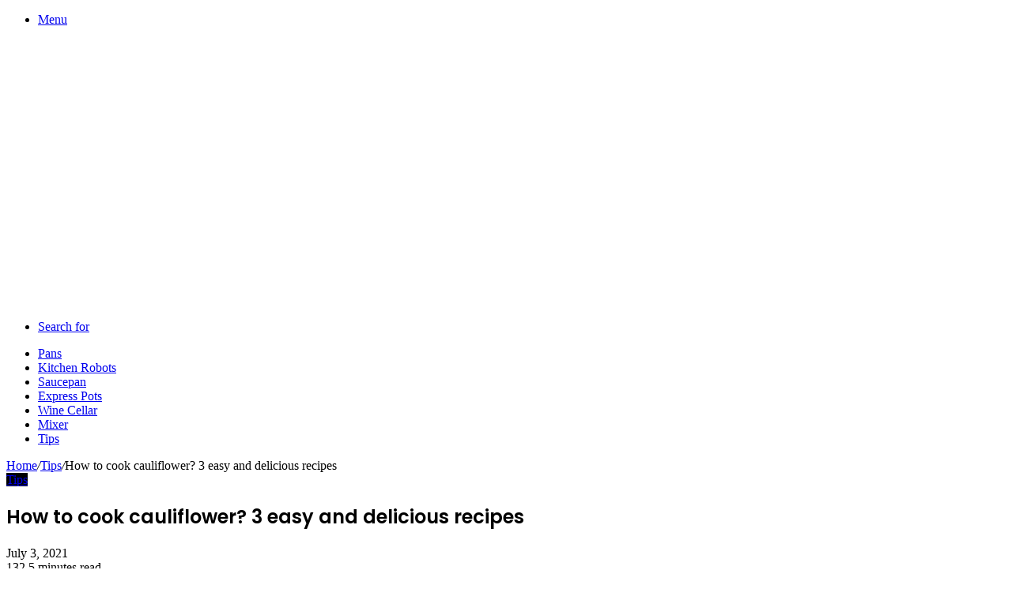

--- FILE ---
content_type: text/html; charset=UTF-8
request_url: https://best-cookwarereviews.com/tips/how-to-cook-cauliflower-3-easy-and-delicious-recipes/
body_size: 19466
content:
<!DOCTYPE html>
<html lang="en-US" class="" data-skin="light" prefix="og: http://ogp.me/ns#" prefix="og: https://ogp.me/ns#">
<head>
	<meta charset="UTF-8" />
	<link rel="profile" href="https://gmpg.org/xfn/11" />
	<link rel="pingback" href="https://best-cookwarereviews.com/xmlrpc.php" />
	
<!-- Search Engine Optimization by Rank Math - https://rankmath.com/ -->
<title>▷▷ How to cook cauliflower? 3 easy and delicious recipes - Best Cookware Reviews</title>
<meta name="description" content="Cauliflower is one of the most popular vegetables and this is because it has an excellent taste as well as versatile, which can perfectly accompany various"/>
<meta name="robots" content="follow, index, max-snippet:-1, max-video-preview:-1, max-image-preview:large"/>
<link rel="canonical" href="https://best-cookwarereviews.com/tips/how-to-cook-cauliflower-3-easy-and-delicious-recipes/" />
<meta property="og:locale" content="en_US" />
<meta property="og:type" content="article" />
<meta property="og:title" content="▷▷ How to cook cauliflower? 3 easy and delicious recipes - Best Cookware Reviews" />
<meta property="og:description" content="Cauliflower is one of the most popular vegetables and this is because it has an excellent taste as well as versatile, which can perfectly accompany various" />
<meta property="og:url" content="https://best-cookwarereviews.com/tips/how-to-cook-cauliflower-3-easy-and-delicious-recipes/" />
<meta property="og:site_name" content="Best Cookware Reviews" />
<meta property="article:section" content="Tips" />
<meta property="og:image" content="https://best-cookwarereviews.com/wp-content/uploads/2021/07/cauliflower-5082253_960_720.jpg" />
<meta property="og:image:secure_url" content="https://best-cookwarereviews.com/wp-content/uploads/2021/07/cauliflower-5082253_960_720.jpg" />
<meta property="og:image:width" content="960" />
<meta property="og:image:height" content="640" />
<meta property="og:image:alt" content="How to cook cauliflower? 3 easy and delicious recipes" />
<meta property="og:image:type" content="image/jpeg" />
<meta property="article:published_time" content="2021-07-03T14:29:24+00:00" />
<meta name="twitter:card" content="summary_large_image" />
<meta name="twitter:title" content="▷▷ How to cook cauliflower? 3 easy and delicious recipes - Best Cookware Reviews" />
<meta name="twitter:description" content="Cauliflower is one of the most popular vegetables and this is because it has an excellent taste as well as versatile, which can perfectly accompany various" />
<meta name="twitter:image" content="https://best-cookwarereviews.com/wp-content/uploads/2021/07/cauliflower-5082253_960_720.jpg" />
<meta name="twitter:label1" content="Written by" />
<meta name="twitter:data1" content="w492v" />
<meta name="twitter:label2" content="Time to read" />
<meta name="twitter:data2" content="5 minutes" />
<script type="application/ld+json" class="rank-math-schema">{"@context":"https://schema.org","@graph":[{"@type":["Person","Organization"],"@id":"https://best-cookwarereviews.com/#person","name":"w492v"},{"@type":"WebSite","@id":"https://best-cookwarereviews.com/#website","url":"https://best-cookwarereviews.com","name":"w492v","publisher":{"@id":"https://best-cookwarereviews.com/#person"},"inLanguage":"en-US"},{"@type":"ImageObject","@id":"https://best-cookwarereviews.com/wp-content/uploads/2021/07/cauliflower-5082253_960_720.jpg","url":"https://best-cookwarereviews.com/wp-content/uploads/2021/07/cauliflower-5082253_960_720.jpg","width":"960","height":"640","inLanguage":"en-US"},{"@type":"WebPage","@id":"https://best-cookwarereviews.com/tips/how-to-cook-cauliflower-3-easy-and-delicious-recipes/#webpage","url":"https://best-cookwarereviews.com/tips/how-to-cook-cauliflower-3-easy-and-delicious-recipes/","name":"\u25b7\u25b7 How to cook cauliflower? 3 easy and delicious recipes - Best Cookware Reviews","datePublished":"2021-07-03T14:29:24+00:00","dateModified":"2021-07-03T14:29:24+00:00","isPartOf":{"@id":"https://best-cookwarereviews.com/#website"},"primaryImageOfPage":{"@id":"https://best-cookwarereviews.com/wp-content/uploads/2021/07/cauliflower-5082253_960_720.jpg"},"inLanguage":"en-US"},{"@type":"Person","@id":"https://best-cookwarereviews.com/author/w492v/","name":"w492v","url":"https://best-cookwarereviews.com/author/w492v/","image":{"@type":"ImageObject","@id":"https://secure.gravatar.com/avatar/470346203bd3163aeffc9cbe2a92e5254fb3ae910f21c0083d098a16b3ca51c2?s=96&amp;d=mm&amp;r=g","url":"https://secure.gravatar.com/avatar/470346203bd3163aeffc9cbe2a92e5254fb3ae910f21c0083d098a16b3ca51c2?s=96&amp;d=mm&amp;r=g","caption":"w492v","inLanguage":"en-US"},"sameAs":["https://best-cookwarereviews.com"]},{"@type":"BlogPosting","headline":"\u25b7\u25b7 How to cook cauliflower? 3 easy and delicious recipes - Best Cookware Reviews","datePublished":"2021-07-03T14:29:24+00:00","dateModified":"2021-07-03T14:29:24+00:00","articleSection":"Tips","author":{"@id":"https://best-cookwarereviews.com/author/w492v/","name":"w492v"},"publisher":{"@id":"https://best-cookwarereviews.com/#person"},"description":"Cauliflower is one of the most popular vegetables and this is because it has an excellent taste as well as versatile, which can perfectly accompany various","name":"\u25b7\u25b7 How to cook cauliflower? 3 easy and delicious recipes - Best Cookware Reviews","@id":"https://best-cookwarereviews.com/tips/how-to-cook-cauliflower-3-easy-and-delicious-recipes/#richSnippet","isPartOf":{"@id":"https://best-cookwarereviews.com/tips/how-to-cook-cauliflower-3-easy-and-delicious-recipes/#webpage"},"image":{"@id":"https://best-cookwarereviews.com/wp-content/uploads/2021/07/cauliflower-5082253_960_720.jpg"},"inLanguage":"en-US","mainEntityOfPage":{"@id":"https://best-cookwarereviews.com/tips/how-to-cook-cauliflower-3-easy-and-delicious-recipes/#webpage"}}]}</script>
<!-- /Rank Math WordPress SEO plugin -->

<link rel="alternate" type="application/rss+xml" title="Best Cookware Reviews &raquo; Feed" href="https://best-cookwarereviews.com/feed/" />
<link rel="alternate" title="oEmbed (JSON)" type="application/json+oembed" href="https://best-cookwarereviews.com/wp-json/oembed/1.0/embed?url=https%3A%2F%2Fbest-cookwarereviews.com%2Ftips%2Fhow-to-cook-cauliflower-3-easy-and-delicious-recipes%2F" />
<link rel="alternate" title="oEmbed (XML)" type="text/xml+oembed" href="https://best-cookwarereviews.com/wp-json/oembed/1.0/embed?url=https%3A%2F%2Fbest-cookwarereviews.com%2Ftips%2Fhow-to-cook-cauliflower-3-easy-and-delicious-recipes%2F&#038;format=xml" />

<meta property="og:title" content="How to cook cauliflower? 3 easy and delicious recipes - Best Cookware Reviews" />
<meta property="og:type" content="article" />
<meta property="og:description" content="Cauliflower is one of the most popular vegetables and this is because it has an excellent taste as w" />
<meta property="og:url" content="https://best-cookwarereviews.com/tips/how-to-cook-cauliflower-3-easy-and-delicious-recipes/" />
<meta property="og:site_name" content="Best Cookware Reviews" />
<meta property="og:image" content="https://best-cookwarereviews.com/wp-content/uploads/2021/07/cauliflower-5082253_960_720-780x470.jpg" />
<style id='wp-img-auto-sizes-contain-inline-css' type='text/css'>
img:is([sizes=auto i],[sizes^="auto," i]){contain-intrinsic-size:3000px 1500px}
/*# sourceURL=wp-img-auto-sizes-contain-inline-css */
</style>

<style id='wp-emoji-styles-inline-css' type='text/css'>

	img.wp-smiley, img.emoji {
		display: inline !important;
		border: none !important;
		box-shadow: none !important;
		height: 1em !important;
		width: 1em !important;
		margin: 0 0.07em !important;
		vertical-align: -0.1em !important;
		background: none !important;
		padding: 0 !important;
	}
/*# sourceURL=wp-emoji-styles-inline-css */
</style>
<link rel='stylesheet' id='wp-block-library-css' href='https://best-cookwarereviews.com/wp-includes/css/dist/block-library/style.min.css?ver=6.9' type='text/css' media='all' />
<style id='global-styles-inline-css' type='text/css'>
:root{--wp--preset--aspect-ratio--square: 1;--wp--preset--aspect-ratio--4-3: 4/3;--wp--preset--aspect-ratio--3-4: 3/4;--wp--preset--aspect-ratio--3-2: 3/2;--wp--preset--aspect-ratio--2-3: 2/3;--wp--preset--aspect-ratio--16-9: 16/9;--wp--preset--aspect-ratio--9-16: 9/16;--wp--preset--color--black: #000000;--wp--preset--color--cyan-bluish-gray: #abb8c3;--wp--preset--color--white: #ffffff;--wp--preset--color--pale-pink: #f78da7;--wp--preset--color--vivid-red: #cf2e2e;--wp--preset--color--luminous-vivid-orange: #ff6900;--wp--preset--color--luminous-vivid-amber: #fcb900;--wp--preset--color--light-green-cyan: #7bdcb5;--wp--preset--color--vivid-green-cyan: #00d084;--wp--preset--color--pale-cyan-blue: #8ed1fc;--wp--preset--color--vivid-cyan-blue: #0693e3;--wp--preset--color--vivid-purple: #9b51e0;--wp--preset--gradient--vivid-cyan-blue-to-vivid-purple: linear-gradient(135deg,rgb(6,147,227) 0%,rgb(155,81,224) 100%);--wp--preset--gradient--light-green-cyan-to-vivid-green-cyan: linear-gradient(135deg,rgb(122,220,180) 0%,rgb(0,208,130) 100%);--wp--preset--gradient--luminous-vivid-amber-to-luminous-vivid-orange: linear-gradient(135deg,rgb(252,185,0) 0%,rgb(255,105,0) 100%);--wp--preset--gradient--luminous-vivid-orange-to-vivid-red: linear-gradient(135deg,rgb(255,105,0) 0%,rgb(207,46,46) 100%);--wp--preset--gradient--very-light-gray-to-cyan-bluish-gray: linear-gradient(135deg,rgb(238,238,238) 0%,rgb(169,184,195) 100%);--wp--preset--gradient--cool-to-warm-spectrum: linear-gradient(135deg,rgb(74,234,220) 0%,rgb(151,120,209) 20%,rgb(207,42,186) 40%,rgb(238,44,130) 60%,rgb(251,105,98) 80%,rgb(254,248,76) 100%);--wp--preset--gradient--blush-light-purple: linear-gradient(135deg,rgb(255,206,236) 0%,rgb(152,150,240) 100%);--wp--preset--gradient--blush-bordeaux: linear-gradient(135deg,rgb(254,205,165) 0%,rgb(254,45,45) 50%,rgb(107,0,62) 100%);--wp--preset--gradient--luminous-dusk: linear-gradient(135deg,rgb(255,203,112) 0%,rgb(199,81,192) 50%,rgb(65,88,208) 100%);--wp--preset--gradient--pale-ocean: linear-gradient(135deg,rgb(255,245,203) 0%,rgb(182,227,212) 50%,rgb(51,167,181) 100%);--wp--preset--gradient--electric-grass: linear-gradient(135deg,rgb(202,248,128) 0%,rgb(113,206,126) 100%);--wp--preset--gradient--midnight: linear-gradient(135deg,rgb(2,3,129) 0%,rgb(40,116,252) 100%);--wp--preset--font-size--small: 13px;--wp--preset--font-size--medium: 20px;--wp--preset--font-size--large: 36px;--wp--preset--font-size--x-large: 42px;--wp--preset--spacing--20: 0.44rem;--wp--preset--spacing--30: 0.67rem;--wp--preset--spacing--40: 1rem;--wp--preset--spacing--50: 1.5rem;--wp--preset--spacing--60: 2.25rem;--wp--preset--spacing--70: 3.38rem;--wp--preset--spacing--80: 5.06rem;--wp--preset--shadow--natural: 6px 6px 9px rgba(0, 0, 0, 0.2);--wp--preset--shadow--deep: 12px 12px 50px rgba(0, 0, 0, 0.4);--wp--preset--shadow--sharp: 6px 6px 0px rgba(0, 0, 0, 0.2);--wp--preset--shadow--outlined: 6px 6px 0px -3px rgb(255, 255, 255), 6px 6px rgb(0, 0, 0);--wp--preset--shadow--crisp: 6px 6px 0px rgb(0, 0, 0);}:where(.is-layout-flex){gap: 0.5em;}:where(.is-layout-grid){gap: 0.5em;}body .is-layout-flex{display: flex;}.is-layout-flex{flex-wrap: wrap;align-items: center;}.is-layout-flex > :is(*, div){margin: 0;}body .is-layout-grid{display: grid;}.is-layout-grid > :is(*, div){margin: 0;}:where(.wp-block-columns.is-layout-flex){gap: 2em;}:where(.wp-block-columns.is-layout-grid){gap: 2em;}:where(.wp-block-post-template.is-layout-flex){gap: 1.25em;}:where(.wp-block-post-template.is-layout-grid){gap: 1.25em;}.has-black-color{color: var(--wp--preset--color--black) !important;}.has-cyan-bluish-gray-color{color: var(--wp--preset--color--cyan-bluish-gray) !important;}.has-white-color{color: var(--wp--preset--color--white) !important;}.has-pale-pink-color{color: var(--wp--preset--color--pale-pink) !important;}.has-vivid-red-color{color: var(--wp--preset--color--vivid-red) !important;}.has-luminous-vivid-orange-color{color: var(--wp--preset--color--luminous-vivid-orange) !important;}.has-luminous-vivid-amber-color{color: var(--wp--preset--color--luminous-vivid-amber) !important;}.has-light-green-cyan-color{color: var(--wp--preset--color--light-green-cyan) !important;}.has-vivid-green-cyan-color{color: var(--wp--preset--color--vivid-green-cyan) !important;}.has-pale-cyan-blue-color{color: var(--wp--preset--color--pale-cyan-blue) !important;}.has-vivid-cyan-blue-color{color: var(--wp--preset--color--vivid-cyan-blue) !important;}.has-vivid-purple-color{color: var(--wp--preset--color--vivid-purple) !important;}.has-black-background-color{background-color: var(--wp--preset--color--black) !important;}.has-cyan-bluish-gray-background-color{background-color: var(--wp--preset--color--cyan-bluish-gray) !important;}.has-white-background-color{background-color: var(--wp--preset--color--white) !important;}.has-pale-pink-background-color{background-color: var(--wp--preset--color--pale-pink) !important;}.has-vivid-red-background-color{background-color: var(--wp--preset--color--vivid-red) !important;}.has-luminous-vivid-orange-background-color{background-color: var(--wp--preset--color--luminous-vivid-orange) !important;}.has-luminous-vivid-amber-background-color{background-color: var(--wp--preset--color--luminous-vivid-amber) !important;}.has-light-green-cyan-background-color{background-color: var(--wp--preset--color--light-green-cyan) !important;}.has-vivid-green-cyan-background-color{background-color: var(--wp--preset--color--vivid-green-cyan) !important;}.has-pale-cyan-blue-background-color{background-color: var(--wp--preset--color--pale-cyan-blue) !important;}.has-vivid-cyan-blue-background-color{background-color: var(--wp--preset--color--vivid-cyan-blue) !important;}.has-vivid-purple-background-color{background-color: var(--wp--preset--color--vivid-purple) !important;}.has-black-border-color{border-color: var(--wp--preset--color--black) !important;}.has-cyan-bluish-gray-border-color{border-color: var(--wp--preset--color--cyan-bluish-gray) !important;}.has-white-border-color{border-color: var(--wp--preset--color--white) !important;}.has-pale-pink-border-color{border-color: var(--wp--preset--color--pale-pink) !important;}.has-vivid-red-border-color{border-color: var(--wp--preset--color--vivid-red) !important;}.has-luminous-vivid-orange-border-color{border-color: var(--wp--preset--color--luminous-vivid-orange) !important;}.has-luminous-vivid-amber-border-color{border-color: var(--wp--preset--color--luminous-vivid-amber) !important;}.has-light-green-cyan-border-color{border-color: var(--wp--preset--color--light-green-cyan) !important;}.has-vivid-green-cyan-border-color{border-color: var(--wp--preset--color--vivid-green-cyan) !important;}.has-pale-cyan-blue-border-color{border-color: var(--wp--preset--color--pale-cyan-blue) !important;}.has-vivid-cyan-blue-border-color{border-color: var(--wp--preset--color--vivid-cyan-blue) !important;}.has-vivid-purple-border-color{border-color: var(--wp--preset--color--vivid-purple) !important;}.has-vivid-cyan-blue-to-vivid-purple-gradient-background{background: var(--wp--preset--gradient--vivid-cyan-blue-to-vivid-purple) !important;}.has-light-green-cyan-to-vivid-green-cyan-gradient-background{background: var(--wp--preset--gradient--light-green-cyan-to-vivid-green-cyan) !important;}.has-luminous-vivid-amber-to-luminous-vivid-orange-gradient-background{background: var(--wp--preset--gradient--luminous-vivid-amber-to-luminous-vivid-orange) !important;}.has-luminous-vivid-orange-to-vivid-red-gradient-background{background: var(--wp--preset--gradient--luminous-vivid-orange-to-vivid-red) !important;}.has-very-light-gray-to-cyan-bluish-gray-gradient-background{background: var(--wp--preset--gradient--very-light-gray-to-cyan-bluish-gray) !important;}.has-cool-to-warm-spectrum-gradient-background{background: var(--wp--preset--gradient--cool-to-warm-spectrum) !important;}.has-blush-light-purple-gradient-background{background: var(--wp--preset--gradient--blush-light-purple) !important;}.has-blush-bordeaux-gradient-background{background: var(--wp--preset--gradient--blush-bordeaux) !important;}.has-luminous-dusk-gradient-background{background: var(--wp--preset--gradient--luminous-dusk) !important;}.has-pale-ocean-gradient-background{background: var(--wp--preset--gradient--pale-ocean) !important;}.has-electric-grass-gradient-background{background: var(--wp--preset--gradient--electric-grass) !important;}.has-midnight-gradient-background{background: var(--wp--preset--gradient--midnight) !important;}.has-small-font-size{font-size: var(--wp--preset--font-size--small) !important;}.has-medium-font-size{font-size: var(--wp--preset--font-size--medium) !important;}.has-large-font-size{font-size: var(--wp--preset--font-size--large) !important;}.has-x-large-font-size{font-size: var(--wp--preset--font-size--x-large) !important;}
/*# sourceURL=global-styles-inline-css */
</style>

<style id='classic-theme-styles-inline-css' type='text/css'>
/*! This file is auto-generated */
.wp-block-button__link{color:#fff;background-color:#32373c;border-radius:9999px;box-shadow:none;text-decoration:none;padding:calc(.667em + 2px) calc(1.333em + 2px);font-size:1.125em}.wp-block-file__button{background:#32373c;color:#fff;text-decoration:none}
/*# sourceURL=/wp-includes/css/classic-themes.min.css */
</style>
<link rel='stylesheet' id='cookie-law-info-css' href='https://best-cookwarereviews.com/wp-content/plugins/cookie-law-info/legacy/public/css/cookie-law-info-public.css?ver=3.3.9.1' type='text/css' media='all' />
<link rel='stylesheet' id='cookie-law-info-gdpr-css' href='https://best-cookwarereviews.com/wp-content/plugins/cookie-law-info/legacy/public/css/cookie-law-info-gdpr.css?ver=3.3.9.1' type='text/css' media='all' />
<link rel='stylesheet' id='aawp-styles-css' href='https://best-cookwarereviews.com/wp-content/plugins/aawp/public/assets/css/styles.min.css?ver=3.9.5' type='text/css' media='all' />
<link rel='stylesheet' id='tie-css-base-css' href='https://best-cookwarereviews.com/wp-content/themes/jannah/assets/css/base.min.css?ver=5.0.7' type='text/css' media='all' />
<link rel='stylesheet' id='tie-css-styles-css' href='https://best-cookwarereviews.com/wp-content/themes/jannah/assets/css/style.min.css?ver=5.0.7' type='text/css' media='all' />
<link rel='stylesheet' id='tie-css-widgets-css' href='https://best-cookwarereviews.com/wp-content/themes/jannah/assets/css/widgets.min.css?ver=5.0.7' type='text/css' media='all' />
<link rel='stylesheet' id='tie-css-helpers-css' href='https://best-cookwarereviews.com/wp-content/themes/jannah/assets/css/helpers.min.css?ver=5.0.7' type='text/css' media='all' />
<link rel='stylesheet' id='tie-fontawesome5-css' href='https://best-cookwarereviews.com/wp-content/themes/jannah/assets/css/fontawesome.css?ver=5.0.7' type='text/css' media='all' />
<link rel='stylesheet' id='tie-css-ilightbox-css' href='https://best-cookwarereviews.com/wp-content/themes/jannah/assets/ilightbox/dark-skin/skin.css?ver=5.0.7' type='text/css' media='all' />
<link rel='stylesheet' id='tie-css-single-css' href='https://best-cookwarereviews.com/wp-content/themes/jannah/assets/css/single.min.css?ver=5.0.7' type='text/css' media='all' />
<link rel='stylesheet' id='tie-css-print-css' href='https://best-cookwarereviews.com/wp-content/themes/jannah/assets/css/print.css?ver=5.0.7' type='text/css' media='print' />
<link rel='stylesheet' id='tie-theme-child-css-css' href='https://best-cookwarereviews.com/wp-content/themes/jannah-child/style.css?ver=6.9' type='text/css' media='all' />
<style id='tie-theme-child-css-inline-css' type='text/css'>
.wf-active .logo-text,.wf-active h1,.wf-active h2,.wf-active h3,.wf-active h4,.wf-active h5,.wf-active h6,.wf-active .the-subtitle{font-family: 'Poppins';}
/*# sourceURL=tie-theme-child-css-inline-css */
</style>
<script type="text/javascript" src="https://best-cookwarereviews.com/wp-content/plugins/enable-jquery-migrate-helper/js/jquery/jquery-1.12.4-wp.js?ver=1.12.4-wp" id="jquery-core-js"></script>
<script type="text/javascript" src="https://best-cookwarereviews.com/wp-content/plugins/enable-jquery-migrate-helper/js/jquery-migrate/jquery-migrate-1.4.1-wp.js?ver=1.4.1-wp" id="jquery-migrate-js"></script>
<script type="text/javascript" id="cookie-law-info-js-extra">
/* <![CDATA[ */
var Cli_Data = {"nn_cookie_ids":[],"cookielist":[],"non_necessary_cookies":[],"ccpaEnabled":"","ccpaRegionBased":"","ccpaBarEnabled":"","strictlyEnabled":["necessary","obligatoire"],"ccpaType":"gdpr","js_blocking":"1","custom_integration":"","triggerDomRefresh":"","secure_cookies":""};
var cli_cookiebar_settings = {"animate_speed_hide":"500","animate_speed_show":"500","background":"#FFF","border":"#b1a6a6c2","border_on":"","button_1_button_colour":"#61a229","button_1_button_hover":"#4e8221","button_1_link_colour":"#fff","button_1_as_button":"1","button_1_new_win":"","button_2_button_colour":"#333","button_2_button_hover":"#292929","button_2_link_colour":"#444","button_2_as_button":"","button_2_hidebar":"","button_3_button_colour":"#dedfe0","button_3_button_hover":"#b2b2b3","button_3_link_colour":"#333333","button_3_as_button":"1","button_3_new_win":"","button_4_button_colour":"#dedfe0","button_4_button_hover":"#b2b2b3","button_4_link_colour":"#333333","button_4_as_button":"1","button_7_button_colour":"#61a229","button_7_button_hover":"#4e8221","button_7_link_colour":"#fff","button_7_as_button":"1","button_7_new_win":"","font_family":"inherit","header_fix":"","notify_animate_hide":"1","notify_animate_show":"","notify_div_id":"#cookie-law-info-bar","notify_position_horizontal":"right","notify_position_vertical":"bottom","scroll_close":"","scroll_close_reload":"","accept_close_reload":"","reject_close_reload":"","showagain_tab":"","showagain_background":"#fff","showagain_border":"#000","showagain_div_id":"#cookie-law-info-again","showagain_x_position":"100px","text":"#333333","show_once_yn":"","show_once":"10000","logging_on":"","as_popup":"","popup_overlay":"1","bar_heading_text":"","cookie_bar_as":"banner","popup_showagain_position":"bottom-right","widget_position":"left"};
var log_object = {"ajax_url":"https://best-cookwarereviews.com/wp-admin/admin-ajax.php"};
//# sourceURL=cookie-law-info-js-extra
/* ]]> */
</script>
<script type="text/javascript" src="https://best-cookwarereviews.com/wp-content/plugins/cookie-law-info/legacy/public/js/cookie-law-info-public.js?ver=3.3.9.1" id="cookie-law-info-js"></script>
<link rel="https://api.w.org/" href="https://best-cookwarereviews.com/wp-json/" /><link rel="alternate" title="JSON" type="application/json" href="https://best-cookwarereviews.com/wp-json/wp/v2/posts/2400" /><link rel="EditURI" type="application/rsd+xml" title="RSD" href="https://best-cookwarereviews.com/xmlrpc.php?rsd" />
<meta name="generator" content="WordPress 6.9" />
<link rel='shortlink' href='https://best-cookwarereviews.com/?p=2400' />
<style type="text/css">.aawp .aawp-tb__row--highlight{background-color:#256aaf;}.aawp .aawp-tb__row--highlight{color:#256aaf;}.aawp .aawp-tb__row--highlight a{color:#256aaf;}</style>
		<!-- GA Google Analytics @ https://m0n.co/ga -->
		<script>
			(function(i,s,o,g,r,a,m){i['GoogleAnalyticsObject']=r;i[r]=i[r]||function(){
			(i[r].q=i[r].q||[]).push(arguments)},i[r].l=1*new Date();a=s.createElement(o),
			m=s.getElementsByTagName(o)[0];a.async=1;a.src=g;m.parentNode.insertBefore(a,m)
			})(window,document,'script','https://www.google-analytics.com/analytics.js','ga');
			ga('create', 'UA-201216243-1', 'auto');
			ga('set', 'forceSSL', true);
			ga('send', 'pageview');
		</script>

	<script async src="https://pagead2.googlesyndication.com/pagead/js/adsbygoogle.js?client=ca-pub-1560022626872948"
     crossorigin="anonymous"></script>
        <script type="text/javascript">
            var jQueryMigrateHelperHasSentDowngrade = false;

			window.onerror = function( msg, url, line, col, error ) {
				// Break out early, do not processing if a downgrade reqeust was already sent.
				if ( jQueryMigrateHelperHasSentDowngrade ) {
					return true;
                }

				var xhr = new XMLHttpRequest();
				var nonce = '55d28fe845';
				var jQueryFunctions = [
					'andSelf',
					'browser',
					'live',
					'boxModel',
					'support.boxModel',
					'size',
					'swap',
					'clean',
					'sub',
                ];
				var match_pattern = /\)\.(.+?) is not a function/;
                var erroredFunction = msg.match( match_pattern );

                // If there was no matching functions, do not try to downgrade.
                if ( null === erroredFunction || typeof erroredFunction !== 'object' || typeof erroredFunction[1] === "undefined" || -1 === jQueryFunctions.indexOf( erroredFunction[1] ) ) {
                    return true;
                }

                // Set that we've now attempted a downgrade request.
                jQueryMigrateHelperHasSentDowngrade = true;

				xhr.open( 'POST', 'https://best-cookwarereviews.com/wp-admin/admin-ajax.php' );
				xhr.setRequestHeader( 'Content-Type', 'application/x-www-form-urlencoded' );
				xhr.onload = function () {
					var response,
                        reload = false;

					if ( 200 === xhr.status ) {
                        try {
                        	response = JSON.parse( xhr.response );

                        	reload = response.data.reload;
                        } catch ( e ) {
                        	reload = false;
                        }
                    }

					// Automatically reload the page if a deprecation caused an automatic downgrade, ensure visitors get the best possible experience.
					if ( reload ) {
						location.reload();
                    }
				};

				xhr.send( encodeURI( 'action=jquery-migrate-downgrade-version&_wpnonce=' + nonce ) );

				// Suppress error alerts in older browsers
				return true;
			}
        </script>

		 <meta name="description" content="Cauliflower is one of the most popular vegetables and this is because it has an excellent taste as well as versatile, which can perfectly accompany va" /><meta http-equiv="X-UA-Compatible" content="IE=edge">
<meta name="theme-color" content="#0088ff" /><meta name="viewport" content="width=device-width, initial-scale=1.0" />		<style type="text/css" id="wp-custom-css">
			#logo.text-logo a {
    color: white;
}

.button, [type="submit"], .generic-button a, .generic-button button {
    background-color: black;
}

.cat-counter a+span {
    background-color: black;
}

.post-cat {
    background-color: black;
}

a.go-to-top-button {
    background: #D3D9E4;
}

.featured-area{
	display:none
}		</style>
		<link rel='stylesheet' id='cookie-law-info-table-css' href='https://best-cookwarereviews.com/wp-content/plugins/cookie-law-info/legacy/public/css/cookie-law-info-table.css?ver=3.3.9.1' type='text/css' media='all' />
</head>

<body data-rsssl=1 id="tie-body" class="wp-singular post-template-default single single-post postid-2400 single-format-standard wp-theme-jannah wp-child-theme-jannah-child aawp-custom wrapper-has-shadow block-head-1 magazine2 is-thumb-overlay-disabled is-desktop is-header-layout-2 sidebar-right has-sidebar post-layout-1 narrow-title-narrow-media has-mobile-share">



<div class="background-overlay">

	<div id="tie-container" class="site tie-container">

		
		<div id="tie-wrapper">

			
<header id="theme-header" class="theme-header header-layout-2 main-nav-dark main-nav-default-dark main-nav-below main-nav-boxed no-stream-item has-shadow has-normal-width-logo mobile-header-default">
	
<div class="container header-container">
	<div class="tie-row logo-row">

		
		<div class="logo-wrapper">
			<div class="tie-col-md-4 logo-container clearfix">
				<div id="mobile-header-components-area_1" class="mobile-header-components"><ul class="components"><li class="mobile-component_menu custom-menu-link"><a href="#" id="mobile-menu-icon" class=""><span class="tie-mobile-menu-icon nav-icon is-layout-1"></span><span class="screen-reader-text">Menu</span></a></li></ul></div>
		<div id="logo" class="text-logo" >

			
			<a title="Best Cookware Reviews" href="https://best-cookwarereviews.com/">
				<div class="logo-text">Best Cookware Reviews</div>			</a>

			
		</div><!-- #logo /-->

		<div id="mobile-header-components-area_2" class="mobile-header-components"><ul class="components"><li class="mobile-component_search custom-menu-link">
				<a href="#" class="tie-search-trigger-mobile">
					<span class="tie-icon-search tie-search-icon" aria-hidden="true"></span>
					<span class="screen-reader-text">Search for</span>
				</a>
			</li></ul></div>			</div><!-- .tie-col /-->
		</div><!-- .logo-wrapper /-->

		
	</div><!-- .tie-row /-->
</div><!-- .container /-->

<div class="main-nav-wrapper">
	<nav id="main-nav"  class="main-nav header-nav"  aria-label="Primary Navigation">
		<div class="container">

			<div class="main-menu-wrapper">

				
				<div id="menu-components-wrap">

					
					<div class="main-menu main-menu-wrap tie-alignleft">
						<div id="main-nav-menu" class="main-menu header-menu"><ul id="menu-menu-principal" class="menu" role="menubar"><li id="menu-item-2274" class="menu-item menu-item-type-taxonomy menu-item-object-category menu-item-2274"><a href="https://best-cookwarereviews.com/pans/">Pans</a></li>
<li id="menu-item-2275" class="menu-item menu-item-type-taxonomy menu-item-object-category menu-item-2275"><a href="https://best-cookwarereviews.com/kitchen-robots/">Kitchen Robots</a></li>
<li id="menu-item-2277" class="menu-item menu-item-type-taxonomy menu-item-object-category menu-item-2277"><a href="https://best-cookwarereviews.com/saucepan/">Saucepan</a></li>
<li id="menu-item-2278" class="menu-item menu-item-type-taxonomy menu-item-object-category menu-item-2278"><a href="https://best-cookwarereviews.com/express-pots/">Express Pots</a></li>
<li id="menu-item-2279" class="menu-item menu-item-type-taxonomy menu-item-object-category menu-item-2279"><a href="https://best-cookwarereviews.com/wine-cellar/">Wine Cellar</a></li>
<li id="menu-item-2280" class="menu-item menu-item-type-taxonomy menu-item-object-category menu-item-2280"><a href="https://best-cookwarereviews.com/mixer/">Mixer</a></li>
<li id="menu-item-2276" class="menu-item menu-item-type-taxonomy menu-item-object-category current-post-ancestor current-menu-parent current-post-parent menu-item-2276 tie-current-menu"><a href="https://best-cookwarereviews.com/tips/">Tips</a></li>
</ul></div>					</div><!-- .main-menu.tie-alignleft /-->

					
				</div><!-- #menu-components-wrap /-->
			</div><!-- .main-menu-wrapper /-->
		</div><!-- .container /-->
	</nav><!-- #main-nav /-->
</div><!-- .main-nav-wrapper /-->

</header>

<div id="content" class="site-content container"><div id="main-content-row" class="tie-row main-content-row">

<div class="main-content tie-col-md-8 tie-col-xs-12" role="main">

	
	<article id="the-post" class="container-wrapper post-content">

		
<header class="entry-header-outer">

	<nav id="breadcrumb"><a href="https://best-cookwarereviews.com/"><span class="tie-icon-home" aria-hidden="true"></span> Home</a><em class="delimiter">/</em><a href="https://best-cookwarereviews.com/tips/">Tips</a><em class="delimiter">/</em><span class="current">How to cook cauliflower? 3 easy and delicious recipes</span></nav><script type="application/ld+json">{"@context":"http:\/\/schema.org","@type":"BreadcrumbList","@id":"#Breadcrumb","itemListElement":[{"@type":"ListItem","position":1,"item":{"name":"Home","@id":"https:\/\/best-cookwarereviews.com\/"}},{"@type":"ListItem","position":2,"item":{"name":"Tips","@id":"https:\/\/best-cookwarereviews.com\/tips\/"}}]}</script>
	<div class="entry-header">

		<span class="post-cat-wrap"><a class="post-cat tie-cat-14" href="https://best-cookwarereviews.com/tips/">Tips</a></span>
		<h1 class="post-title entry-title">How to cook cauliflower? 3 easy and delicious recipes</h1>

		<div id="single-post-meta" class="post-meta clearfix"><span class="date meta-item tie-icon">July 3, 2021</span><div class="tie-alignright"><span class="meta-views meta-item "><span class="tie-icon-fire" aria-hidden="true"></span> 132 </span><span class="meta-reading-time meta-item"><span class="tie-icon-bookmark" aria-hidden="true"></span> 5 minutes read</span> </div></div><!-- .post-meta -->	</div><!-- .entry-header /-->

	
	
</header><!-- .entry-header-outer /-->

<div  class="featured-area"><div class="featured-area-inner"><figure class="single-featured-image"><img width="780" height="470" src="https://best-cookwarereviews.com/wp-content/uploads/2021/07/cauliflower-5082253_960_720-780x470.jpg" class="attachment-jannah-image-post size-jannah-image-post wp-post-image" alt="" decoding="async" fetchpriority="high" /></figure></div></div>
		<div class="entry-content entry clearfix">

			
			<p>Cauliflower is one of the most popular vegetables and this is because it has an excellent taste as well as versatile, which can perfectly accompany various dishes. In general, for some people there is a common drawback when cooking cauliflower, this is the smell that it gives off that is not considered very pleasant.</p>
<p>Here you can learn how to prevent cauliflower from leaving an odor that is not pleasant for you and learn about different ways to prepare it, combining it with different dishes so that you can experiment with the one you like the most.</p>
<h2>Cooking unscented cauliflower</h2>
<p>As with any vegetable, if you are going to prepare cauliflower the main thing will always be to <strong>clean it completely</strong> and make sure that it does not have traces of soil or other residues. It should be noted that sometimes some stems may have small white worms and greenish tones, these should only be removed since they are simply typical of cauliflower. Ideally, separate the cauliflower into florets to completely clean all its parts.</p>
<p>If it is to your liking, you can also use a <strong>peeler on the stem</strong>, taking advantage of the interior and discarding the entire exterior. As for the cooking method so that it does not have odor, you can opt for two alternatives:</p>
<ol type="1">
<li>First, you can cook it in a <strong>quick cooker</strong>. To do this you must place <strong>300ml of water</strong> and boil it together with the cauliflower in parts. Then, you must proceed to cover the pot and put the fire at <strong>the highest temperature</strong> ; you should wait about <strong>5 minutes</strong> for two rings to appear in the pot indicating that it is boiling, which announces that there are <strong>another 3 minutes left</strong>. When this time elapses you must remove the pot from the heat and wait for the pressure to drop; once this happens, you can remove the odorless cauliflower.</li>
<li>The second option is <strong>microwave cooking</strong>. This almost completely prevents the release of the bad smell, resembling a <strong>steam</strong> cooking . To cook the cauliflower there you need a microwave-safe <strong>container with a lid</strong> ; You must place the cauliflower pieces inside, leaving a small opening for the steam to escape. The cauliflower should cook between <strong>5 to 6 minutes</strong> depending on the power of the microwave, the type of container and the amount of cauliflower you are preparing. It is advisable to feel the cauliflower until you find its ideal doneness for you.</li>
</ol>
<h2>Recipes for cooking cauliflower</h2>
<p>In the event that you do not want to follow the previous methods, you can also choose to boil the cauliflower as you normally would, complying with cutting it into pieces and washing it very well. Below, you will be able to see some recipes that will help you <strong>expand your menu</strong> and experiment much more in the kitchen.</p>
<h3>Cauliflower with cheese sauce</h3>
<p>This is an excellent recipe as a main dish, a side dish, and even as an ingredient in another dish (a lasagna for example) and requires only <strong>4 ingredients</strong> :</p>
<ul>
<li>A <strong>whole cauliflower.</strong></li>
<li><strong>Milk</strong>, between 300 and 400 milliliters (The measurements will come in proportion to the cauliflower).</li>
<li><strong>Cheese</strong>, about 250 grams (This should be easy to melt and gratin).</li>
<li><strong>Sal</strong>.</li>
</ul>
<p>The process is fairly straightforward, making it a perfect recipe for a beginner in the kitchen. The first thing before starting is to have your cauliflower prepared (boiled or whatever you like), then you proceed to place your oven to preheat to <strong>180 ° C.</strong></p>
<p>After doing this, the next thing is to start <strong>preparing the cheese sauce</strong> ; for this, both the milk and the cheese must be placed in a pot and cooked <strong>over low heat</strong>. It is necessary to pay close attention as the milk could overflow and this has to be avoided; You should stir the sauce at all times and make sure it thickens as the cheese melts.</p>
<p>When the cheese is completely melted, the next thing is to place the drained cauliflower on a tray and <strong>serve the sauce on top</strong>, then it will be baked until the top is golden, indicating that the dish is ready.</p>
<figure class="aligncenter is-resized"><img decoding="async" src="https://best-cookwarereviews.com/wp-content/uploads/2021/07/cauliflower-5082253_960_720.jpg"></figure>
<h3>Steamed cauliflower and gratin potatoes</h3>
<p>To prepare this dish, several ingredients are needed and it is ideal for cooks with a little more experience. What is necessary is:</p>
<ul>
<li>A <strong>whole cauliflower</strong>.</li>
<li>Three <strong>potatoes</strong>.</li>
<li>Three cloves of <strong>garlic</strong>.</li>
<li><strong></strong>Grated <strong>cheese</strong></li>
<li><strong>Curry</strong>.</li>
<li><strong>Sweet paprika.</strong></li>
<li><strong></strong>Extra virgin <strong>olive</strong> oil.</li>
<li><strong>Sal</strong>.</li>
</ul>
<p>The first thing to prepare this dish is to <strong>cook the potatoes</strong> with salt to taste, preferably as soft as they can be since they must then be mashed. For its part, the cauliflower should be steamed until it finishes al dente without being too soft or too crunchy (It should also be cut into bunches).</p>
<p>In a frying pan you must <em>fry the garlic</em> using the olive oil; When it has slightly browned, you should remove it from the heat and mix it with two tablespoons of crushed sweet paprika. This mixture will be added to the potatoes in a large bowl. Once at this point, the potato should be mashed like a puree, integrating the oil, garlic and paprika as well as possible.</p>
<p>Finally, we place the ingredients on a tray to <strong>gratin them</strong>, we start by placing the puree as a base with the cauliflower on top; If you like, you can add some bechamel-style sauce on top; You can also grate cheese on top. Then it remains to grill for <strong>10 minutes at 180 °</strong> with the oven reheated and when it acquires a golden hue, the dish is ready to be served.</p>
<h3>Cauliflower pizza crust</h3>
<p>This dish is an excellent low-calorie alternative, requires very little to prepare (not counting the ingredients we want to add on top) and takes very little time. To make the base you need:</p>
<ul>
<li>An <strong>egg</strong>.</li>
<li>A <strong>cauliflower</strong>.</li>
<li><strong></strong>Grated <strong>cheese</strong></li>
<li><strong>Chives</strong></li>
<li><strong>Salt.</strong></li>
</ul>
<p>As for the preparation, the first step is to <strong>preheat the oven to 200 ° C</strong> ; then proceed to <strong>scratch the cauliflower</strong> in a microwave-resistant container where it will be placed later, there it must be heated for <strong>8 minutes</strong> at a power of 800W. When you remove it, the cheese, chives and salt will be integrated, stirring until everything is well mixed.</p>
<p>After this, <strong>the egg is added</strong> to get a more homogeneous dough, which will be placed on a tray <strong>spreading it in the shape of a circle</strong>. It is baked for <strong>20 minutes</strong> and then the ingredients of your preference are placed (Tomato sauce, more cheese, meat, among others). Then it will take another 10 minutes to the oven; in the end, it only remains to cut it and it is ready to be served.</p>
<p>With all the recipes shown, it will be very easy to prepare cauliflower at home in a simple way, always obtaining <strong>tasty and healthy</strong> results . You no longer have an excuse to leave this vegetable off your menu and experience new things.</p>

			
		</div><!-- .entry-content /-->

				<div id="post-extra-info">
			<div class="theiaStickySidebar">
				<div id="single-post-meta" class="post-meta clearfix"><span class="date meta-item tie-icon">July 3, 2021</span><div class="tie-alignright"><span class="meta-views meta-item "><span class="tie-icon-fire" aria-hidden="true"></span> 132 </span><span class="meta-reading-time meta-item"><span class="tie-icon-bookmark" aria-hidden="true"></span> 5 minutes read</span> </div></div><!-- .post-meta -->			</div>
		</div>

		<div class="clearfix"></div>
		<script id="tie-schema-json" type="application/ld+json">{"@context":"http:\/\/schema.org","@type":"Article","dateCreated":"2021-07-03T14:29:24+00:00","datePublished":"2021-07-03T14:29:24+00:00","dateModified":"2021-07-03T14:29:24+00:00","headline":"How to cook cauliflower? 3 easy and delicious recipes","name":"How to cook cauliflower? 3 easy and delicious recipes","keywords":[],"url":"https:\/\/best-cookwarereviews.com\/tips\/how-to-cook-cauliflower-3-easy-and-delicious-recipes\/","description":"Cauliflower is one of the most popular vegetables and this is because it has an excellent taste as well as versatile, which can perfectly accompany various dishes. In general, for some people there is","copyrightYear":"2021","articleSection":"Tips","articleBody":"Cauliflower is one of the most popular vegetables and this is because it has an excellent taste as well as versatile, which can perfectly accompany various dishes. In general, for some people there is a common drawback when cooking cauliflower, this is the smell that it gives off that is not considered very pleasant.Here you can learn how to prevent cauliflower from leaving an odor that is not pleasant for you and learn about different ways to prepare it, combining it with different dishes so that you can experiment with the one you like the most.\n\n\nCooking unscented cauliflowerAs with any vegetable, if you are going to prepare cauliflower the main thing will always be to clean it completely and make sure that it does not have traces of soil or other residues. It should be noted that sometimes some stems may have small white worms and greenish tones, these should only be removed since they are simply typical of cauliflower. Ideally, separate the cauliflower into florets to completely clean all its parts.If it is to your liking, you can also use a peeler on the stem, taking advantage of the interior and discarding the entire exterior. As for the cooking method so that it does not have odor, you can opt for two alternatives:First, you can cook it in a quick cooker. To do this you must place 300ml of water and boil it together with the cauliflower in parts. Then, you must proceed to cover the pot and put the fire at the highest temperature ; you should wait about 5 minutes for two rings to appear in the pot indicating that it is boiling, which announces that there are another 3 minutes left. When this time elapses you must remove the pot from the heat and wait for the pressure to drop; once this happens, you can remove the odorless cauliflower.The second option is microwave cooking. This almost completely prevents the release of the bad smell, resembling a steam cooking . To cook the cauliflower there you need a microwave-safe container with a lid ; You must place the cauliflower pieces inside, leaving a small opening for the steam to escape. The cauliflower should cook between 5 to 6 minutes depending on the power of the microwave, the type of container and the amount of cauliflower you are preparing. It is advisable to feel the cauliflower until you find its ideal doneness for you.Recipes for cooking cauliflower\n\n\nIn the event that you do not want to follow the previous methods, you can also choose to boil the cauliflower as you normally would, complying with cutting it into pieces and washing it very well. Below, you will be able to see some recipes that will help you expand your menu and experiment much more in the kitchen.Cauliflower with cheese sauceThis is an excellent recipe as a main dish, a side dish, and even as an ingredient in another dish (a lasagna for example) and requires only 4 ingredients :A whole cauliflower.Milk, between 300 and 400 milliliters (The measurements will come in proportion to the cauliflower).Cheese, about 250 grams (This should be easy to melt and gratin).Sal.The process is fairly straightforward, making it a perfect recipe for a beginner in the kitchen. The first thing before starting is to have your cauliflower prepared (boiled or whatever you like), then you proceed to place your oven to preheat to 180 \u00b0 C.After doing this, the next thing is to start preparing the cheese sauce ; for this, both the milk and the cheese must be placed in a pot and cooked over low heat. It is necessary to pay close attention as the milk could overflow and this has to be avoided; You should stir the sauce at all times and make sure it thickens as the cheese melts.When the cheese is completely melted, the next thing is to place the drained cauliflower on a tray and serve the sauce on top, then it will be baked until the top is golden, indicating that the dish is ready.Steamed cauliflower and gratin potatoesTo prepare this dish, several ingredients are needed and it is ideal for cooks with a little more experience. What is necessary is:A whole cauliflower.Three potatoes.Three cloves of garlic.Grated cheeseCurry.Sweet paprika.Extra virgin olive oil.Sal.The first thing to prepare this dish is to cook the potatoes with salt to taste, preferably as soft as they can be since they must then be mashed. For its part, the cauliflower should be steamed until it finishes al dente without being too soft or too crunchy (It should also be cut into bunches).In a frying pan you must fry the garlic using the olive oil; When it has slightly browned, you should remove it from the heat and mix it with two tablespoons of crushed sweet paprika. This mixture will be added to the potatoes in a large bowl. Once at this point, the potato should be mashed like a puree, integrating the oil, garlic and paprika as well as possible.Finally, we place the ingredients on a tray to gratin them, we start by placing the puree as a base with the cauliflower on top; If you like, you can add some bechamel-style sauce on top; You can also grate cheese on top. Then it remains to grill for 10 minutes at 180 \u00b0 with the oven reheated and when it acquires a golden hue, the dish is ready to be served.Cauliflower pizza crustThis dish is an excellent low-calorie alternative, requires very little to prepare (not counting the ingredients we want to add on top) and takes very little time. To make the base you need:An egg.A cauliflower.Grated cheeseChivesSalt.As for the preparation, the first step is to preheat the oven to 200 \u00b0 C ; then proceed to scratch the cauliflower in a microwave-resistant container where it will be placed later, there it must be heated for 8 minutes at a power of 800W. When you remove it, the cheese, chives and salt will be integrated, stirring until everything is well mixed.After this, the egg is added to get a more homogeneous dough, which will be placed on a tray spreading it in the shape of a circle. It is baked for 20 minutes and then the ingredients of your preference are placed (Tomato sauce, more cheese, meat, among others). Then it will take another 10 minutes to the oven; in the end, it only remains to cut it and it is ready to be served.With all the recipes shown, it will be very easy to prepare cauliflower at home in a simple way, always obtaining tasty and healthy results . You no longer have an excuse to leave this vegetable off your menu and experience new things.","publisher":{"@id":"#Publisher","@type":"Organization","name":"Best Cookware Reviews","logo":{"@type":"ImageObject","url":"https:\/\/best-cookwarereviews.com\/wp-content\/themes\/jannah-child\/assets\/images\/logo@2x.png"}},"sourceOrganization":{"@id":"#Publisher"},"copyrightHolder":{"@id":"#Publisher"},"mainEntityOfPage":{"@type":"WebPage","@id":"https:\/\/best-cookwarereviews.com\/tips\/how-to-cook-cauliflower-3-easy-and-delicious-recipes\/","breadcrumb":{"@id":"#Breadcrumb"}},"author":{"@type":"Person","name":"w492v","url":"https:\/\/best-cookwarereviews.com\/author\/w492v\/"},"image":{"@type":"ImageObject","url":"https:\/\/best-cookwarereviews.com\/wp-content\/uploads\/2021\/07\/cauliflower-5082253_960_720.jpg","width":1200,"height":640}}</script>
		<div id="share-buttons-bottom" class="share-buttons share-buttons-bottom">
			<div class="share-links ">
				
				<a href="https://www.facebook.com/sharer.php?u=https://best-cookwarereviews.com/tips/how-to-cook-cauliflower-3-easy-and-delicious-recipes/" rel="external noopener nofollow" title="Facebook" target="_blank" class="facebook-share-btn  large-share-button" data-raw="https://www.facebook.com/sharer.php?u={post_link}">
					<span class="share-btn-icon tie-icon-facebook"></span> <span class="social-text">Facebook</span>
				</a>
				<a href="https://twitter.com/intent/tweet?text=How%20to%20cook%20cauliflower%3F%203%20easy%20and%20delicious%20recipes&#038;url=https://best-cookwarereviews.com/tips/how-to-cook-cauliflower-3-easy-and-delicious-recipes/" rel="external noopener nofollow" title="Twitter" target="_blank" class="twitter-share-btn  large-share-button" data-raw="https://twitter.com/intent/tweet?text={post_title}&amp;url={post_link}">
					<span class="share-btn-icon tie-icon-twitter"></span> <span class="social-text">Twitter</span>
				</a>
				<a href="https://www.linkedin.com/shareArticle?mini=true&#038;url=https://best-cookwarereviews.com/tips/how-to-cook-cauliflower-3-easy-and-delicious-recipes/&#038;title=How%20to%20cook%20cauliflower%3F%203%20easy%20and%20delicious%20recipes" rel="external noopener nofollow" title="LinkedIn" target="_blank" class="linkedin-share-btn " data-raw="https://www.linkedin.com/shareArticle?mini=true&amp;url={post_full_link}&amp;title={post_title}">
					<span class="share-btn-icon tie-icon-linkedin"></span> <span class="screen-reader-text">LinkedIn</span>
				</a>
				<a href="https://www.tumblr.com/share/link?url=https://best-cookwarereviews.com/tips/how-to-cook-cauliflower-3-easy-and-delicious-recipes/&#038;name=How%20to%20cook%20cauliflower%3F%203%20easy%20and%20delicious%20recipes" rel="external noopener nofollow" title="Tumblr" target="_blank" class="tumblr-share-btn " data-raw="https://www.tumblr.com/share/link?url={post_link}&amp;name={post_title}">
					<span class="share-btn-icon tie-icon-tumblr"></span> <span class="screen-reader-text">Tumblr</span>
				</a>
				<a href="https://pinterest.com/pin/create/button/?url=https://best-cookwarereviews.com/tips/how-to-cook-cauliflower-3-easy-and-delicious-recipes/&#038;description=How%20to%20cook%20cauliflower%3F%203%20easy%20and%20delicious%20recipes&#038;media=https://best-cookwarereviews.com/wp-content/uploads/2021/07/cauliflower-5082253_960_720.jpg" rel="external noopener nofollow" title="Pinterest" target="_blank" class="pinterest-share-btn " data-raw="https://pinterest.com/pin/create/button/?url={post_link}&amp;description={post_title}&amp;media={post_img}">
					<span class="share-btn-icon tie-icon-pinterest"></span> <span class="screen-reader-text">Pinterest</span>
				</a>
				<a href="https://reddit.com/submit?url=https://best-cookwarereviews.com/tips/how-to-cook-cauliflower-3-easy-and-delicious-recipes/&#038;title=How%20to%20cook%20cauliflower%3F%203%20easy%20and%20delicious%20recipes" rel="external noopener nofollow" title="Reddit" target="_blank" class="reddit-share-btn " data-raw="https://reddit.com/submit?url={post_link}&amp;title={post_title}">
					<span class="share-btn-icon tie-icon-reddit"></span> <span class="screen-reader-text">Reddit</span>
				</a>
				<a href="https://vk.com/share.php?url=https://best-cookwarereviews.com/tips/how-to-cook-cauliflower-3-easy-and-delicious-recipes/" rel="external noopener nofollow" title="VKontakte" target="_blank" class="vk-share-btn " data-raw="https://vk.com/share.php?url={post_link}">
					<span class="share-btn-icon tie-icon-vk"></span> <span class="screen-reader-text">VKontakte</span>
				</a>
				<a href="mailto:?subject=How%20to%20cook%20cauliflower%3F%203%20easy%20and%20delicious%20recipes&#038;body=https://best-cookwarereviews.com/tips/how-to-cook-cauliflower-3-easy-and-delicious-recipes/" rel="external noopener nofollow" title="Share via Email" target="_blank" class="email-share-btn " data-raw="mailto:?subject={post_title}&amp;body={post_link}">
					<span class="share-btn-icon tie-icon-envelope"></span> <span class="screen-reader-text">Share via Email</span>
				</a>
				<a href="#" rel="external noopener nofollow" title="Print" target="_blank" class="print-share-btn " data-raw="#">
					<span class="share-btn-icon tie-icon-print"></span> <span class="screen-reader-text">Print</span>
				</a>			</div><!-- .share-links /-->
		</div><!-- .share-buttons /-->

		
	</article><!-- #the-post /-->

	
	<div class="post-components">

		
	

				<div id="related-posts" class="container-wrapper has-extra-post">

					<div class="mag-box-title the-global-title">
						<h3>Related Articles</h3>
					</div>

					<div class="related-posts-list">

					
							<div class="related-item">

								
			<a aria-label="Typical dishes of Salamanca" href="https://best-cookwarereviews.com/tips/typical-dishes-of-salamanca/" class="post-thumb"><img width="390" height="220" src="https://best-cookwarereviews.com/wp-content/uploads/2021/07/jamon-de-guijuelo-comida-tipica-de-salamanca-390x220.jpg" class="attachment-jannah-image-large size-jannah-image-large wp-post-image" alt="Photo of Typical dishes of Salamanca" decoding="async" /></a>
								<h3 class="post-title"><a href="https://best-cookwarereviews.com/tips/typical-dishes-of-salamanca/">Typical dishes of Salamanca</a></h3>

								<div class="post-meta clearfix"><span class="date meta-item tie-icon">July 3, 2021</span></div><!-- .post-meta -->							</div><!-- .related-item /-->

						
							<div class="related-item">

								
			<a aria-label="Typical Lithuanian dishes. A great variety of flavors!" href="https://best-cookwarereviews.com/tips/typical-lithuanian-dishes-a-great-variety-of-flavors/" class="post-thumb"><img width="390" height="220" src="https://best-cookwarereviews.com/wp-content/uploads/2021/07/istockphoto-1303643536-170667a-390x220.jpg" class="attachment-jannah-image-large size-jannah-image-large wp-post-image" alt="Photo of Typical Lithuanian dishes. A great variety of flavors!" decoding="async" /></a>
								<h3 class="post-title"><a href="https://best-cookwarereviews.com/tips/typical-lithuanian-dishes-a-great-variety-of-flavors/">Typical Lithuanian dishes. A great variety of flavors!</a></h3>

								<div class="post-meta clearfix"><span class="date meta-item tie-icon">July 3, 2021</span></div><!-- .post-meta -->							</div><!-- .related-item /-->

						
							<div class="related-item">

								
			<a aria-label="Typical dishes of Catalonia" href="https://best-cookwarereviews.com/tips/typical-dishes-of-catalonia/" class="post-thumb"><img width="390" height="220" src="https://best-cookwarereviews.com/wp-content/uploads/2021/07/platos-tradicionales-de-cataluna-Pa-amb-tomaquet-1024x768-1-390x220.jpg" class="attachment-jannah-image-large size-jannah-image-large wp-post-image" alt="Photo of Typical dishes of Catalonia" decoding="async" loading="lazy" /></a>
								<h3 class="post-title"><a href="https://best-cookwarereviews.com/tips/typical-dishes-of-catalonia/">Typical dishes of Catalonia</a></h3>

								<div class="post-meta clearfix"><span class="date meta-item tie-icon">July 3, 2021</span></div><!-- .post-meta -->							</div><!-- .related-item /-->

						
							<div class="related-item tie-standard">

								
			<a aria-label="Pots BRA, the quality of a historic signature" href="https://best-cookwarereviews.com/tips/pots-bra-the-quality-of-a-historic-signature/" class="post-thumb"><img width="390" height="220" src="https://best-cookwarereviews.com/wp-content/uploads/2021/07/Zwilling-Quadro-olla-semi-1024x792-2-390x220.jpg" class="attachment-jannah-image-large size-jannah-image-large wp-post-image" alt="Photo of Pots BRA, the quality of a historic signature" decoding="async" loading="lazy" /></a>
								<h3 class="post-title"><a href="https://best-cookwarereviews.com/tips/pots-bra-the-quality-of-a-historic-signature/">Pots BRA, the quality of a historic signature</a></h3>

								<div class="post-meta clearfix"><span class="date meta-item tie-icon">July 3, 2021</span></div><!-- .post-meta -->							</div><!-- .related-item /-->

						
					</div><!-- .related-posts-list /-->
				</div><!-- #related-posts /-->

			
	</div><!-- .post-components /-->

	
</div><!-- .main-content -->


	<aside class="sidebar tie-col-md-4 tie-col-xs-12 normal-side is-sticky" aria-label="Primary Sidebar">
		<div class="theiaStickySidebar">
			<div id="posts-list-widget-2" class="container-wrapper widget posts-list"><div class="widget-title the-global-title"><div class="the-subtitle">Recent Posts<span class="widget-title-icon tie-icon"></span></div></div><div class="widget-posts-list-container" ><ul class="posts-list-items widget-posts-wrapper">
<li class="widget-single-post-item widget-post-list">

			<div class="post-widget-thumbnail">

			
			<a aria-label="Bra terra" href="https://best-cookwarereviews.com/pans/bra-terra/" class="post-thumb"><img width="220" height="150" src="https://best-cookwarereviews.com/wp-content/uploads/2021/07/61zha6PPjL._SL1000_-250x205-1-220x150.jpg" class="attachment-jannah-image-small size-jannah-image-small tie-small-image wp-post-image" alt="Photo of Bra terra" decoding="async" loading="lazy" /></a>		</div><!-- post-alignleft /-->
	
	<div class="post-widget-body ">
		<h3 class="post-title"><a href="https://best-cookwarereviews.com/pans/bra-terra/">Bra terra</a></h3>

		<div class="post-meta">
			<span class="date meta-item tie-icon">July 3, 2021</span>		</div>
	</div>
</li>

<li class="widget-single-post-item widget-post-list">

	
	<div class="post-widget-body no-small-thumbs">
		<h3 class="post-title"><a href="https://best-cookwarereviews.com/tips/cecotec-opinions-and-analysis-of-your-kitchen-products/">Cecotec: Opinions and Analysis of your kitchen products</a></h3>

		<div class="post-meta">
			<span class="date meta-item tie-icon">July 3, 2021</span>		</div>
	</div>
</li>

<li class="widget-single-post-item widget-post-list">

			<div class="post-widget-thumbnail">

			
			<a aria-label="Cloen Carla" href="https://best-cookwarereviews.com/pans/cloen-carla/" class="post-thumb"><img width="220" height="150" src="https://best-cookwarereviews.com/wp-content/uploads/2021/07/Cloen-Carla-7-1024x683-1-220x150.jpg" class="attachment-jannah-image-small size-jannah-image-small tie-small-image wp-post-image" alt="Photo of Cloen Carla" decoding="async" loading="lazy" /></a>		</div><!-- post-alignleft /-->
	
	<div class="post-widget-body ">
		<h3 class="post-title"><a href="https://best-cookwarereviews.com/pans/cloen-carla/">Cloen Carla</a></h3>

		<div class="post-meta">
			<span class="date meta-item tie-icon">July 3, 2021</span>		</div>
	</div>
</li>

<li class="widget-single-post-item widget-post-list">

			<div class="post-widget-thumbnail">

			
			<a aria-label="Amazon Basics Slow Cooker" href="https://best-cookwarereviews.com/kitchen-robots/amazon-basics-slow-cooker/" class="post-thumb"><img width="220" height="150" src="https://best-cookwarereviews.com/wp-content/uploads/2021/07/61mitXTD17L._SL1370_-300x300-1-220x150.jpg" class="attachment-jannah-image-small size-jannah-image-small tie-small-image wp-post-image" alt="Photo of Amazon Basics Slow Cooker" decoding="async" loading="lazy" /></a>		</div><!-- post-alignleft /-->
	
	<div class="post-widget-body ">
		<h3 class="post-title"><a href="https://best-cookwarereviews.com/kitchen-robots/amazon-basics-slow-cooker/">Amazon Basics Slow Cooker</a></h3>

		<div class="post-meta">
			<span class="date meta-item tie-icon">July 3, 2021</span>		</div>
	</div>
</li>

<li class="widget-single-post-item widget-post-list">

			<div class="post-widget-thumbnail">

			
			<a aria-label="How to cook textured and whole soybeans? 3 simple recipes" href="https://best-cookwarereviews.com/tips/how-to-cook-textured-and-whole-soybeans-3-simple-recipes/" class="post-thumb"><img width="220" height="150" src="https://best-cookwarereviews.com/wp-content/uploads/2021/07/soybeans-182295_1280-1024x768-1-220x150.jpg" class="attachment-jannah-image-small size-jannah-image-small tie-small-image wp-post-image" alt="Photo of How to cook textured and whole soybeans? 3 simple recipes" decoding="async" loading="lazy" /></a>		</div><!-- post-alignleft /-->
	
	<div class="post-widget-body ">
		<h3 class="post-title"><a href="https://best-cookwarereviews.com/tips/how-to-cook-textured-and-whole-soybeans-3-simple-recipes/">How to cook textured and whole soybeans? 3 simple recipes</a></h3>

		<div class="post-meta">
			<span class="date meta-item tie-icon">July 3, 2021</span>		</div>
	</div>
</li>

<li class="widget-single-post-item widget-post-list">

			<div class="post-widget-thumbnail">

			
			<a aria-label="Alza Quattro" href="https://best-cookwarereviews.com/express-pots/alza-quattro/" class="post-thumb"><img width="220" height="150" src="https://best-cookwarereviews.com/wp-content/uploads/2021/07/61a3nF0unFL._SL1173_-300x208-1-220x150.jpg" class="attachment-jannah-image-small size-jannah-image-small tie-small-image wp-post-image" alt="Photo of Alza Quattro" decoding="async" loading="lazy" /></a>		</div><!-- post-alignleft /-->
	
	<div class="post-widget-body ">
		<h3 class="post-title"><a href="https://best-cookwarereviews.com/express-pots/alza-quattro/">Alza Quattro</a></h3>

		<div class="post-meta">
			<span class="date meta-item tie-icon">July 3, 2021</span>		</div>
	</div>
</li>

<li class="widget-single-post-item widget-post-list">

			<div class="post-widget-thumbnail">

			
			<a aria-label="Typical dishes of Catalonia" href="https://best-cookwarereviews.com/tips/typical-dishes-of-catalonia/" class="post-thumb"><img width="220" height="150" src="https://best-cookwarereviews.com/wp-content/uploads/2021/07/platos-tradicionales-de-cataluna-Pa-amb-tomaquet-1024x768-1-220x150.jpg" class="attachment-jannah-image-small size-jannah-image-small tie-small-image wp-post-image" alt="Photo of Typical dishes of Catalonia" decoding="async" loading="lazy" /></a>		</div><!-- post-alignleft /-->
	
	<div class="post-widget-body ">
		<h3 class="post-title"><a href="https://best-cookwarereviews.com/tips/typical-dishes-of-catalonia/">Typical dishes of Catalonia</a></h3>

		<div class="post-meta">
			<span class="date meta-item tie-icon">July 3, 2021</span>		</div>
	</div>
</li>

<li class="widget-single-post-item widget-post-list">

			<div class="post-widget-thumbnail">

			
			<a aria-label="San Ignacio Premium Nona" href="https://best-cookwarereviews.com/saucepan/san-ignacio-premium-nona/" class="post-thumb"><img width="220" height="150" src="https://best-cookwarereviews.com/wp-content/uploads/2021/07/San-Ignacio-Premium-Nona-2-300x203-1-220x150.jpg" class="attachment-jannah-image-small size-jannah-image-small tie-small-image wp-post-image" alt="Photo of San Ignacio Premium Nona" decoding="async" loading="lazy" srcset="https://best-cookwarereviews.com/wp-content/uploads/2021/07/San-Ignacio-Premium-Nona-2-300x203-1-220x150.jpg 220w, https://best-cookwarereviews.com/wp-content/uploads/2021/07/San-Ignacio-Premium-Nona-2-300x203-1.jpg 300w" sizes="auto, (max-width: 220px) 100vw, 220px" /></a>		</div><!-- post-alignleft /-->
	
	<div class="post-widget-body ">
		<h3 class="post-title"><a href="https://best-cookwarereviews.com/saucepan/san-ignacio-premium-nona/">San Ignacio Premium Nona</a></h3>

		<div class="post-meta">
			<span class="date meta-item tie-icon">July 3, 2021</span>		</div>
	</div>
</li>

<li class="widget-single-post-item widget-post-list">

			<div class="post-widget-thumbnail">

			
			<a aria-label="Cooksmart pans" href="https://best-cookwarereviews.com/pans/cooksmart-pans/" class="post-thumb"><img width="220" height="150" src="https://best-cookwarereviews.com/wp-content/uploads/2021/07/71ITDHHemnL._SL1500_-300x300-1-220x150.jpg" class="attachment-jannah-image-small size-jannah-image-small tie-small-image wp-post-image" alt="Photo of Cooksmart pans" decoding="async" loading="lazy" /></a>		</div><!-- post-alignleft /-->
	
	<div class="post-widget-body ">
		<h3 class="post-title"><a href="https://best-cookwarereviews.com/pans/cooksmart-pans/">Cooksmart pans</a></h3>

		<div class="post-meta">
			<span class="date meta-item tie-icon">July 3, 2021</span>		</div>
	</div>
</li>

<li class="widget-single-post-item widget-post-list">

			<div class="post-widget-thumbnail">

			
			<a aria-label="Bialetti Madame" href="https://best-cookwarereviews.com/pans/bialetti-madame/" class="post-thumb"><img width="200" height="150" src="https://best-cookwarereviews.com/wp-content/uploads/2021/07/81gKITtSEL._SL1500_-200x300-1-200x150.jpg" class="attachment-jannah-image-small size-jannah-image-small tie-small-image wp-post-image" alt="Photo of Bialetti Madame" decoding="async" loading="lazy" /></a>		</div><!-- post-alignleft /-->
	
	<div class="post-widget-body ">
		<h3 class="post-title"><a href="https://best-cookwarereviews.com/pans/bialetti-madame/">Bialetti Madame</a></h3>

		<div class="post-meta">
			<span class="date meta-item tie-icon">July 3, 2021</span>		</div>
	</div>
</li>
</ul></div><div class="clearfix"></div></div><!-- .widget /--><div id="tie-widget-categories-2" class="container-wrapper widget widget_categories tie-widget-categories"><div class="widget-title the-global-title"><div class="the-subtitle">Categories<span class="widget-title-icon tie-icon"></span></div></div><ul>	<li class="cat-item cat-counter tie-cat-item-14"><a href="https://best-cookwarereviews.com/tips/">Tips</a> <span>120</span>
</li>
	<li class="cat-item cat-counter tie-cat-item-10"><a href="https://best-cookwarereviews.com/pans/">Pans</a> <span>92</span>
</li>
	<li class="cat-item cat-counter tie-cat-item-12"><a href="https://best-cookwarereviews.com/kitchen-robots/">Kitchen Robots</a> <span>60</span>
</li>
	<li class="cat-item cat-counter tie-cat-item-13"><a href="https://best-cookwarereviews.com/saucepan/">Saucepan</a> <span>33</span>
</li>
	<li class="cat-item cat-counter tie-cat-item-11"><a href="https://best-cookwarereviews.com/express-pots/">Express Pots</a> <span>30</span>
</li>
	<li class="cat-item cat-counter tie-cat-item-9"><a href="https://best-cookwarereviews.com/wine-cellar/">Wine Cellar</a> <span>11</span>
</li>
	<li class="cat-item cat-counter tie-cat-item-8"><a href="https://best-cookwarereviews.com/mixer/">Mixer</a> <span>3</span>
</li>
</ul><div class="clearfix"></div></div><!-- .widget /-->		</div><!-- .theiaStickySidebar /-->
	</aside><!-- .sidebar /-->
	</div><!-- .main-content-row /--></div><!-- #content /-->
<footer id="footer" class="site-footer dark-skin dark-widgetized-area">

	
			<div id="footer-widgets-container">
				<div class="container">
					
		<div class="footer-widget-area ">
			<div class="tie-row">

									<div class="tie-col-sm-6 normal-side">
										<div id="text-html-widget-2" class="widget text-html-box" style="text-align:center;">
					<p><a href="https://best-cookwarereviews.com/privacy-policy/">Privacy</a>| <a href="https://best-cookwarereviews.com/cookies/">Cookies</a></p>				</div>
								</div><!-- .tie-col /-->
				
				
				
				
			</div><!-- .tie-row /-->
		</div><!-- .footer-widget-area /-->

						</div><!-- .container /-->
			</div><!-- #Footer-widgets-container /-->
			
</footer><!-- #footer /-->


		<div id="share-buttons-mobile" class="share-buttons share-buttons-mobile">
			<div class="share-links  icons-only">
				
				<a href="https://www.facebook.com/sharer.php?u=https://best-cookwarereviews.com/tips/how-to-cook-cauliflower-3-easy-and-delicious-recipes/" rel="external noopener nofollow" title="Facebook" target="_blank" class="facebook-share-btn " data-raw="https://www.facebook.com/sharer.php?u={post_link}">
					<span class="share-btn-icon tie-icon-facebook"></span> <span class="screen-reader-text">Facebook</span>
				</a>
				<a href="https://twitter.com/intent/tweet?text=How%20to%20cook%20cauliflower%3F%203%20easy%20and%20delicious%20recipes&#038;url=https://best-cookwarereviews.com/tips/how-to-cook-cauliflower-3-easy-and-delicious-recipes/" rel="external noopener nofollow" title="Twitter" target="_blank" class="twitter-share-btn " data-raw="https://twitter.com/intent/tweet?text={post_title}&amp;url={post_link}">
					<span class="share-btn-icon tie-icon-twitter"></span> <span class="screen-reader-text">Twitter</span>
				</a>
				<a href="https://api.whatsapp.com/send?text=How%20to%20cook%20cauliflower%3F%203%20easy%20and%20delicious%20recipes%20https://best-cookwarereviews.com/tips/how-to-cook-cauliflower-3-easy-and-delicious-recipes/" rel="external noopener nofollow" title="WhatsApp" target="_blank" class="whatsapp-share-btn " data-raw="https://api.whatsapp.com/send?text={post_title}%20{post_link}">
					<span class="share-btn-icon tie-icon-whatsapp"></span> <span class="screen-reader-text">WhatsApp</span>
				</a>
				<a href="https://telegram.me/share/url?url=https://best-cookwarereviews.com/tips/how-to-cook-cauliflower-3-easy-and-delicious-recipes/&text=How%20to%20cook%20cauliflower%3F%203%20easy%20and%20delicious%20recipes" rel="external noopener nofollow" title="Telegram" target="_blank" class="telegram-share-btn " data-raw="https://telegram.me/share/url?url={post_link}&text={post_title}">
					<span class="share-btn-icon tie-icon-paper-plane"></span> <span class="screen-reader-text">Telegram</span>
				</a>			</div><!-- .share-links /-->
		</div><!-- .share-buttons /-->

		<div class="mobile-share-buttons-spacer"></div>

		</div><!-- #tie-wrapper /-->

		
	<aside class=" side-aside normal-side dark-skin dark-widgetized-area is-fullwidth appear-from-left" aria-label="Secondary Sidebar" style="visibility: hidden;">
		<div data-height="100%" class="side-aside-wrapper has-custom-scroll">

			<a href="#" class="close-side-aside remove big-btn light-btn">
				<span class="screen-reader-text">Close</span>
			</a><!-- .close-side-aside /-->


			
				<div id="mobile-container">

											<div id="mobile-search">
							<form role="search" method="get" class="search-form" action="https://best-cookwarereviews.com/">
				<label>
					<span class="screen-reader-text">Search for:</span>
					<input type="search" class="search-field" placeholder="Search &hellip;" value="" name="s" />
				</label>
				<input type="submit" class="search-submit" value="Search" />
			</form>						</div><!-- #mobile-search /-->
						
					<div id="mobile-menu" class="hide-menu-icons">
											</div><!-- #mobile-menu /-->

											<div id="mobile-social-icons" class="social-icons-widget solid-social-icons">
							<ul></ul> 
						</div><!-- #mobile-social-icons /-->
						
				</div><!-- #mobile-container /-->
			

			
		</div><!-- .side-aside-wrapper /-->
	</aside><!-- .side-aside /-->

	
	</div><!-- #tie-container /-->
</div><!-- .background-overlay /-->

<script type="speculationrules">
{"prefetch":[{"source":"document","where":{"and":[{"href_matches":"/*"},{"not":{"href_matches":["/wp-*.php","/wp-admin/*","/wp-content/uploads/*","/wp-content/*","/wp-content/plugins/*","/wp-content/themes/jannah-child/*","/wp-content/themes/jannah/*","/*\\?(.+)"]}},{"not":{"selector_matches":"a[rel~=\"nofollow\"]"}},{"not":{"selector_matches":".no-prefetch, .no-prefetch a"}}]},"eagerness":"conservative"}]}
</script>
<!--googleoff: all--><div id="cookie-law-info-bar" data-nosnippet="true"><span><div class="cli-bar-container cli-style-v2"><div class="cli-bar-message">We use cookies on our website to give you the most relevant experience by remembering your preferences and repeat visits. By clicking “Accept All”, you consent to the use of ALL the cookies. However, you may visit "Cookie Settings" to provide a controlled consent.</div><div class="cli-bar-btn_container"><a role='button' class="medium cli-plugin-button cli-plugin-main-button cli_settings_button" style="margin:0px 5px 0px 0px">Cookie Settings</a><a id="wt-cli-accept-all-btn" role='button' data-cli_action="accept_all" class="wt-cli-element medium cli-plugin-button wt-cli-accept-all-btn cookie_action_close_header cli_action_button">Accept All</a></div></div></span></div><div id="cookie-law-info-again" data-nosnippet="true"><span id="cookie_hdr_showagain">Manage consent</span></div><div class="cli-modal" data-nosnippet="true" id="cliSettingsPopup" tabindex="-1" role="dialog" aria-labelledby="cliSettingsPopup" aria-hidden="true">
  <div class="cli-modal-dialog" role="document">
	<div class="cli-modal-content cli-bar-popup">
		  <button type="button" class="cli-modal-close" id="cliModalClose">
			<svg class="" viewBox="0 0 24 24"><path d="M19 6.41l-1.41-1.41-5.59 5.59-5.59-5.59-1.41 1.41 5.59 5.59-5.59 5.59 1.41 1.41 5.59-5.59 5.59 5.59 1.41-1.41-5.59-5.59z"></path><path d="M0 0h24v24h-24z" fill="none"></path></svg>
			<span class="wt-cli-sr-only">Close</span>
		  </button>
		  <div class="cli-modal-body">
			<div class="cli-container-fluid cli-tab-container">
	<div class="cli-row">
		<div class="cli-col-12 cli-align-items-stretch cli-px-0">
			<div class="cli-privacy-overview">
				<h4>Privacy Overview</h4>				<div class="cli-privacy-content">
					<div class="cli-privacy-content-text">This website uses cookies to improve your experience while you navigate through the website. Out of these, the cookies that are categorized as necessary are stored on your browser as they are essential for the working of basic functionalities of the website. We also use third-party cookies that help us analyze and understand how you use this website. These cookies will be stored in your browser only with your consent. You also have the option to opt-out of these cookies. But opting out of some of these cookies may affect your browsing experience.</div>
				</div>
				<a class="cli-privacy-readmore" aria-label="Show more" role="button" data-readmore-text="Show more" data-readless-text="Show less"></a>			</div>
		</div>
		<div class="cli-col-12 cli-align-items-stretch cli-px-0 cli-tab-section-container">
												<div class="cli-tab-section">
						<div class="cli-tab-header">
							<a role="button" tabindex="0" class="cli-nav-link cli-settings-mobile" data-target="necessary" data-toggle="cli-toggle-tab">
								Necessary							</a>
															<div class="wt-cli-necessary-checkbox">
									<input type="checkbox" class="cli-user-preference-checkbox"  id="wt-cli-checkbox-necessary" data-id="checkbox-necessary" checked="checked"  />
									<label class="form-check-label" for="wt-cli-checkbox-necessary">Necessary</label>
								</div>
								<span class="cli-necessary-caption">Always Enabled</span>
													</div>
						<div class="cli-tab-content">
							<div class="cli-tab-pane cli-fade" data-id="necessary">
								<div class="wt-cli-cookie-description">
									Necessary cookies are absolutely essential for the website to function properly. These cookies ensure basic functionalities and security features of the website, anonymously.
<table class="cookielawinfo-row-cat-table cookielawinfo-winter"><thead><tr><th class="cookielawinfo-column-1">Cookie</th><th class="cookielawinfo-column-3">Duration</th><th class="cookielawinfo-column-4">Description</th></tr></thead><tbody><tr class="cookielawinfo-row"><td class="cookielawinfo-column-1">cookielawinfo-checkbox-analytics</td><td class="cookielawinfo-column-3">11 months</td><td class="cookielawinfo-column-4">This cookie is set by GDPR Cookie Consent plugin. The cookie is used to store the user consent for the cookies in the category "Analytics".</td></tr><tr class="cookielawinfo-row"><td class="cookielawinfo-column-1">cookielawinfo-checkbox-functional</td><td class="cookielawinfo-column-3">11 months</td><td class="cookielawinfo-column-4">The cookie is set by GDPR cookie consent to record the user consent for the cookies in the category "Functional".</td></tr><tr class="cookielawinfo-row"><td class="cookielawinfo-column-1">cookielawinfo-checkbox-necessary</td><td class="cookielawinfo-column-3">11 months</td><td class="cookielawinfo-column-4">This cookie is set by GDPR Cookie Consent plugin. The cookies is used to store the user consent for the cookies in the category "Necessary".</td></tr><tr class="cookielawinfo-row"><td class="cookielawinfo-column-1">cookielawinfo-checkbox-others</td><td class="cookielawinfo-column-3">11 months</td><td class="cookielawinfo-column-4">This cookie is set by GDPR Cookie Consent plugin. The cookie is used to store the user consent for the cookies in the category "Other.</td></tr><tr class="cookielawinfo-row"><td class="cookielawinfo-column-1">cookielawinfo-checkbox-performance</td><td class="cookielawinfo-column-3">11 months</td><td class="cookielawinfo-column-4">This cookie is set by GDPR Cookie Consent plugin. The cookie is used to store the user consent for the cookies in the category "Performance".</td></tr><tr class="cookielawinfo-row"><td class="cookielawinfo-column-1">viewed_cookie_policy</td><td class="cookielawinfo-column-3">11 months</td><td class="cookielawinfo-column-4">The cookie is set by the GDPR Cookie Consent plugin and is used to store whether or not user has consented to the use of cookies. It does not store any personal data.</td></tr></tbody></table>								</div>
							</div>
						</div>
					</div>
																	<div class="cli-tab-section">
						<div class="cli-tab-header">
							<a role="button" tabindex="0" class="cli-nav-link cli-settings-mobile" data-target="functional" data-toggle="cli-toggle-tab">
								Functional							</a>
															<div class="cli-switch">
									<input type="checkbox" id="wt-cli-checkbox-functional" class="cli-user-preference-checkbox"  data-id="checkbox-functional" />
									<label for="wt-cli-checkbox-functional" class="cli-slider" data-cli-enable="Enabled" data-cli-disable="Disabled"><span class="wt-cli-sr-only">Functional</span></label>
								</div>
													</div>
						<div class="cli-tab-content">
							<div class="cli-tab-pane cli-fade" data-id="functional">
								<div class="wt-cli-cookie-description">
									Functional cookies help to perform certain functionalities like sharing the content of the website on social media platforms, collect feedbacks, and other third-party features.
								</div>
							</div>
						</div>
					</div>
																	<div class="cli-tab-section">
						<div class="cli-tab-header">
							<a role="button" tabindex="0" class="cli-nav-link cli-settings-mobile" data-target="performance" data-toggle="cli-toggle-tab">
								Performance							</a>
															<div class="cli-switch">
									<input type="checkbox" id="wt-cli-checkbox-performance" class="cli-user-preference-checkbox"  data-id="checkbox-performance" />
									<label for="wt-cli-checkbox-performance" class="cli-slider" data-cli-enable="Enabled" data-cli-disable="Disabled"><span class="wt-cli-sr-only">Performance</span></label>
								</div>
													</div>
						<div class="cli-tab-content">
							<div class="cli-tab-pane cli-fade" data-id="performance">
								<div class="wt-cli-cookie-description">
									Performance cookies are used to understand and analyze the key performance indexes of the website which helps in delivering a better user experience for the visitors.
								</div>
							</div>
						</div>
					</div>
																	<div class="cli-tab-section">
						<div class="cli-tab-header">
							<a role="button" tabindex="0" class="cli-nav-link cli-settings-mobile" data-target="analytics" data-toggle="cli-toggle-tab">
								Analytics							</a>
															<div class="cli-switch">
									<input type="checkbox" id="wt-cli-checkbox-analytics" class="cli-user-preference-checkbox"  data-id="checkbox-analytics" />
									<label for="wt-cli-checkbox-analytics" class="cli-slider" data-cli-enable="Enabled" data-cli-disable="Disabled"><span class="wt-cli-sr-only">Analytics</span></label>
								</div>
													</div>
						<div class="cli-tab-content">
							<div class="cli-tab-pane cli-fade" data-id="analytics">
								<div class="wt-cli-cookie-description">
									Analytical cookies are used to understand how visitors interact with the website. These cookies help provide information on metrics the number of visitors, bounce rate, traffic source, etc.
								</div>
							</div>
						</div>
					</div>
																	<div class="cli-tab-section">
						<div class="cli-tab-header">
							<a role="button" tabindex="0" class="cli-nav-link cli-settings-mobile" data-target="advertisement" data-toggle="cli-toggle-tab">
								Advertisement							</a>
															<div class="cli-switch">
									<input type="checkbox" id="wt-cli-checkbox-advertisement" class="cli-user-preference-checkbox"  data-id="checkbox-advertisement" />
									<label for="wt-cli-checkbox-advertisement" class="cli-slider" data-cli-enable="Enabled" data-cli-disable="Disabled"><span class="wt-cli-sr-only">Advertisement</span></label>
								</div>
													</div>
						<div class="cli-tab-content">
							<div class="cli-tab-pane cli-fade" data-id="advertisement">
								<div class="wt-cli-cookie-description">
									Advertisement cookies are used to provide visitors with relevant ads and marketing campaigns. These cookies track visitors across websites and collect information to provide customized ads.
								</div>
							</div>
						</div>
					</div>
																	<div class="cli-tab-section">
						<div class="cli-tab-header">
							<a role="button" tabindex="0" class="cli-nav-link cli-settings-mobile" data-target="others" data-toggle="cli-toggle-tab">
								Others							</a>
															<div class="cli-switch">
									<input type="checkbox" id="wt-cli-checkbox-others" class="cli-user-preference-checkbox"  data-id="checkbox-others" />
									<label for="wt-cli-checkbox-others" class="cli-slider" data-cli-enable="Enabled" data-cli-disable="Disabled"><span class="wt-cli-sr-only">Others</span></label>
								</div>
													</div>
						<div class="cli-tab-content">
							<div class="cli-tab-pane cli-fade" data-id="others">
								<div class="wt-cli-cookie-description">
									Other uncategorized cookies are those that are being analyzed and have not been classified into a category as yet.
								</div>
							</div>
						</div>
					</div>
										</div>
	</div>
</div>
		  </div>
		  <div class="cli-modal-footer">
			<div class="wt-cli-element cli-container-fluid cli-tab-container">
				<div class="cli-row">
					<div class="cli-col-12 cli-align-items-stretch cli-px-0">
						<div class="cli-tab-footer wt-cli-privacy-overview-actions">
						
															<a id="wt-cli-privacy-save-btn" role="button" tabindex="0" data-cli-action="accept" class="wt-cli-privacy-btn cli_setting_save_button wt-cli-privacy-accept-btn cli-btn">SAVE &amp; ACCEPT</a>
													</div>
						
					</div>
				</div>
			</div>
		</div>
	</div>
  </div>
</div>
<div class="cli-modal-backdrop cli-fade cli-settings-overlay"></div>
<div class="cli-modal-backdrop cli-fade cli-popupbar-overlay"></div>
<!--googleon: all--><div id="reading-position-indicator"></div><div id="is-scroller-outer"><div id="is-scroller"></div></div><div id="fb-root"></div>	<div id="tie-popup-search-mobile" class="tie-popup tie-popup-search-wrap" style="display: none;">
		<a href="#" class="tie-btn-close remove big-btn light-btn">
			<span class="screen-reader-text">Close</span>
		</a>
		<div class="popup-search-wrap-inner">
			<div class="live-search-parent pop-up-live-search" data-skin="live-search-popup" aria-label="Search">
				<form method="get" class="tie-popup-search-form" action="https://best-cookwarereviews.com/">
					<input class="tie-popup-search-input " inputmode="search" type="text" name="s" title="Search for" autocomplete="off" placeholder="Search for" />
					<button class="tie-popup-search-submit" type="submit">
						<span class="tie-icon-search tie-search-icon" aria-hidden="true"></span>
						<span class="screen-reader-text">Search for</span>
					</button>
				</form>
			</div><!-- .pop-up-live-search /-->
		</div><!-- .popup-search-wrap-inner /-->
	</div><!-- .tie-popup-search-wrap /-->
	<script type="text/javascript" src="https://best-cookwarereviews.com/wp-content/plugins/aawp/public/assets/js/scripts.min.js?ver=3.9.5" id="aawp-script-js"></script>
<script type="text/javascript" id="tie-scripts-js-extra">
/* <![CDATA[ */
var tie = {"is_rtl":"","ajaxurl":"https://best-cookwarereviews.com/wp-admin/admin-ajax.php","is_taqyeem_active":"","is_sticky_video":"1","mobile_menu_top":"","mobile_menu_active":"area_1","mobile_menu_parent":"","lightbox_all":"true","lightbox_gallery":"true","lightbox_skin":"dark","lightbox_thumb":"horizontal","lightbox_arrows":"true","is_singular":"1","autoload_posts":"","reading_indicator":"true","lazyload":"","select_share":"true","select_share_twitter":"","select_share_facebook":"","select_share_linkedin":"","select_share_email":"","facebook_app_id":"5303202981","twitter_username":"","responsive_tables":"true","ad_blocker_detector":"","sticky_behavior":"default","sticky_desktop":"true","sticky_mobile":"true","sticky_mobile_behavior":"default","ajax_loader":"\u003Cdiv class=\"loader-overlay\"\u003E\u003Cdiv class=\"spinner-circle\"\u003E\u003C/div\u003E\u003C/div\u003E","type_to_search":"","lang_no_results":"Nothing Found","sticky_share_mobile":"true","sticky_share_post":""};
//# sourceURL=tie-scripts-js-extra
/* ]]> */
</script>
<script type="text/javascript" src="https://best-cookwarereviews.com/wp-content/themes/jannah/assets/js/scripts.min.js?ver=5.0.7" id="tie-scripts-js"></script>
<script type="text/javascript" id="tie-scripts-js-after">
/* <![CDATA[ */
				jQuery.ajax({
					type : "GET",
					url  : "https://best-cookwarereviews.com/wp-admin/admin-ajax.php",
					data : "postviews_id=2400&action=tie_postviews",
					cache: !1,
					success: function( data ){
						jQuery("#single-post-meta").find(".meta-views").html( data );
					}
				});

			
//# sourceURL=tie-scripts-js-after
/* ]]> */
</script>
<script type="text/javascript" src="https://best-cookwarereviews.com/wp-content/themes/jannah/assets/ilightbox/lightbox.js?ver=5.0.7" id="tie-js-ilightbox-js"></script>
<script type="text/javascript" src="https://best-cookwarereviews.com/wp-content/themes/jannah/assets/js/desktop.min.js?ver=5.0.7" id="tie-js-desktop-js"></script>
<script type="text/javascript" src="https://best-cookwarereviews.com/wp-content/themes/jannah/assets/js/single.min.js?ver=5.0.7" id="tie-js-single-js"></script>
<script id="wp-emoji-settings" type="application/json">
{"baseUrl":"https://s.w.org/images/core/emoji/17.0.2/72x72/","ext":".png","svgUrl":"https://s.w.org/images/core/emoji/17.0.2/svg/","svgExt":".svg","source":{"concatemoji":"https://best-cookwarereviews.com/wp-includes/js/wp-emoji-release.min.js?ver=6.9"}}
</script>
<script type="module">
/* <![CDATA[ */
/*! This file is auto-generated */
const a=JSON.parse(document.getElementById("wp-emoji-settings").textContent),o=(window._wpemojiSettings=a,"wpEmojiSettingsSupports"),s=["flag","emoji"];function i(e){try{var t={supportTests:e,timestamp:(new Date).valueOf()};sessionStorage.setItem(o,JSON.stringify(t))}catch(e){}}function c(e,t,n){e.clearRect(0,0,e.canvas.width,e.canvas.height),e.fillText(t,0,0);t=new Uint32Array(e.getImageData(0,0,e.canvas.width,e.canvas.height).data);e.clearRect(0,0,e.canvas.width,e.canvas.height),e.fillText(n,0,0);const a=new Uint32Array(e.getImageData(0,0,e.canvas.width,e.canvas.height).data);return t.every((e,t)=>e===a[t])}function p(e,t){e.clearRect(0,0,e.canvas.width,e.canvas.height),e.fillText(t,0,0);var n=e.getImageData(16,16,1,1);for(let e=0;e<n.data.length;e++)if(0!==n.data[e])return!1;return!0}function u(e,t,n,a){switch(t){case"flag":return n(e,"\ud83c\udff3\ufe0f\u200d\u26a7\ufe0f","\ud83c\udff3\ufe0f\u200b\u26a7\ufe0f")?!1:!n(e,"\ud83c\udde8\ud83c\uddf6","\ud83c\udde8\u200b\ud83c\uddf6")&&!n(e,"\ud83c\udff4\udb40\udc67\udb40\udc62\udb40\udc65\udb40\udc6e\udb40\udc67\udb40\udc7f","\ud83c\udff4\u200b\udb40\udc67\u200b\udb40\udc62\u200b\udb40\udc65\u200b\udb40\udc6e\u200b\udb40\udc67\u200b\udb40\udc7f");case"emoji":return!a(e,"\ud83e\u1fac8")}return!1}function f(e,t,n,a){let r;const o=(r="undefined"!=typeof WorkerGlobalScope&&self instanceof WorkerGlobalScope?new OffscreenCanvas(300,150):document.createElement("canvas")).getContext("2d",{willReadFrequently:!0}),s=(o.textBaseline="top",o.font="600 32px Arial",{});return e.forEach(e=>{s[e]=t(o,e,n,a)}),s}function r(e){var t=document.createElement("script");t.src=e,t.defer=!0,document.head.appendChild(t)}a.supports={everything:!0,everythingExceptFlag:!0},new Promise(t=>{let n=function(){try{var e=JSON.parse(sessionStorage.getItem(o));if("object"==typeof e&&"number"==typeof e.timestamp&&(new Date).valueOf()<e.timestamp+604800&&"object"==typeof e.supportTests)return e.supportTests}catch(e){}return null}();if(!n){if("undefined"!=typeof Worker&&"undefined"!=typeof OffscreenCanvas&&"undefined"!=typeof URL&&URL.createObjectURL&&"undefined"!=typeof Blob)try{var e="postMessage("+f.toString()+"("+[JSON.stringify(s),u.toString(),c.toString(),p.toString()].join(",")+"));",a=new Blob([e],{type:"text/javascript"});const r=new Worker(URL.createObjectURL(a),{name:"wpTestEmojiSupports"});return void(r.onmessage=e=>{i(n=e.data),r.terminate(),t(n)})}catch(e){}i(n=f(s,u,c,p))}t(n)}).then(e=>{for(const n in e)a.supports[n]=e[n],a.supports.everything=a.supports.everything&&a.supports[n],"flag"!==n&&(a.supports.everythingExceptFlag=a.supports.everythingExceptFlag&&a.supports[n]);var t;a.supports.everythingExceptFlag=a.supports.everythingExceptFlag&&!a.supports.flag,a.supports.everything||((t=a.source||{}).concatemoji?r(t.concatemoji):t.wpemoji&&t.twemoji&&(r(t.twemoji),r(t.wpemoji)))});
//# sourceURL=https://best-cookwarereviews.com/wp-includes/js/wp-emoji-loader.min.js
/* ]]> */
</script>
    <script type="text/javascript">
        /* <![CDATA[ */
        var aawp_geotargeting_api = "";
        var aawp_geotargeting_settings = {"store":"com","mode":"title"};
        var aawp_geotargeting_localized_stores = {"gb":"co.uk","ie":"co.uk"};
        var aawp_geotargeting_tracking_ids = {"co.uk":"cocina-uk-21"};
        /* ]]> */
    </script>
    <script>
				WebFontConfig ={
					google:{
						families: [ 'Poppins:600,regular:latin&display=swap' ]
					}
				};

				(function(){
					var wf   = document.createElement('script');
					wf.src   = '//ajax.googleapis.com/ajax/libs/webfont/1/webfont.js';
					wf.type  = 'text/javascript';
					wf.defer = 'true';
					var s = document.getElementsByTagName('script')[0];
					s.parentNode.insertBefore(wf, s);
				})();
			</script>
</body>
</html>


<!-- Page cached by LiteSpeed Cache 7.7 on 2026-01-20 03:48:37 -->

--- FILE ---
content_type: text/html; charset=utf-8
request_url: https://www.google.com/recaptcha/api2/aframe
body_size: 247
content:
<!DOCTYPE HTML><html><head><meta http-equiv="content-type" content="text/html; charset=UTF-8"></head><body><script nonce="teHsPYvQnx4d5WPk2Pem1A">/** Anti-fraud and anti-abuse applications only. See google.com/recaptcha */ try{var clients={'sodar':'https://pagead2.googlesyndication.com/pagead/sodar?'};window.addEventListener("message",function(a){try{if(a.source===window.parent){var b=JSON.parse(a.data);var c=clients[b['id']];if(c){var d=document.createElement('img');d.src=c+b['params']+'&rc='+(localStorage.getItem("rc::a")?sessionStorage.getItem("rc::b"):"");window.document.body.appendChild(d);sessionStorage.setItem("rc::e",parseInt(sessionStorage.getItem("rc::e")||0)+1);localStorage.setItem("rc::h",'1768954425216');}}}catch(b){}});window.parent.postMessage("_grecaptcha_ready", "*");}catch(b){}</script></body></html>

--- FILE ---
content_type: text/plain
request_url: https://www.google-analytics.com/j/collect?v=1&_v=j102&a=1838302201&t=pageview&_s=1&dl=https%3A%2F%2Fbest-cookwarereviews.com%2Ftips%2Fhow-to-cook-cauliflower-3-easy-and-delicious-recipes%2F&ul=en-us%40posix&dt=%E2%96%B7%E2%96%B7%20How%20to%20cook%20cauliflower%3F%203%20easy%20and%20delicious%20recipes%20-%20Best%20Cookware%20Reviews&sr=1280x720&vp=1280x720&_u=YEBAAUABAAAAACAAI~&jid=1928988350&gjid=1658081787&cid=1487137322.1768954423&tid=UA-201216243-1&_gid=1210806750.1768954423&_r=1&_slc=1&z=1764600990
body_size: -453
content:
2,cG-7Y7PDJY41N